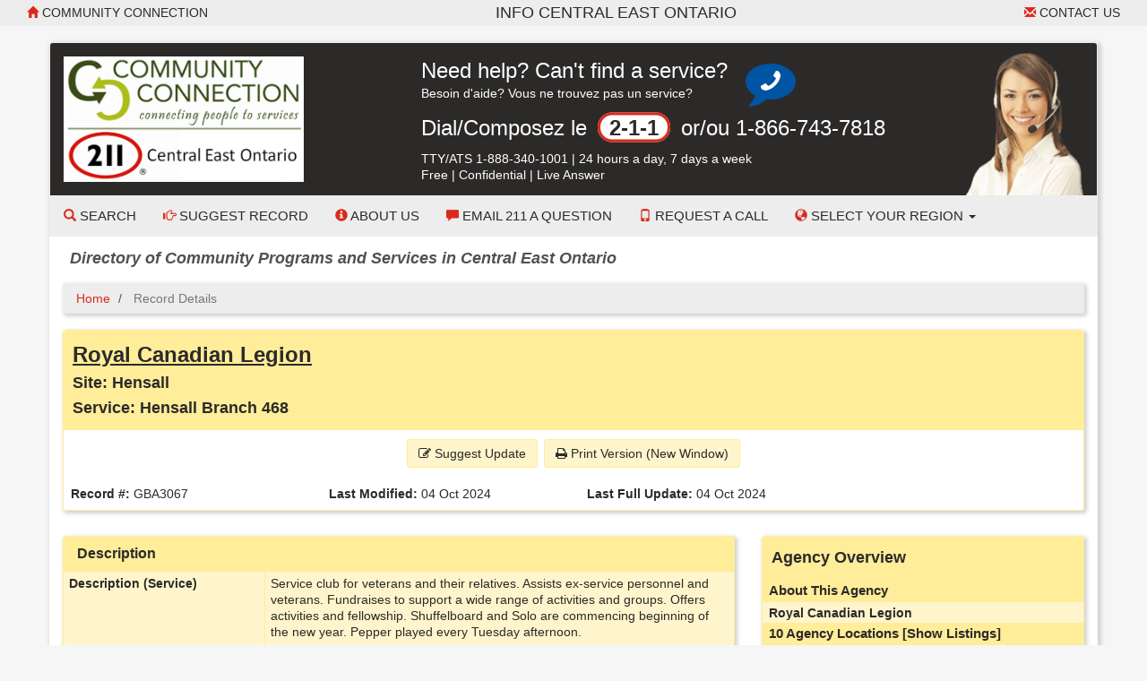

--- FILE ---
content_type: text/html; charset=UTF-8
request_url: https://huroncounty.cioc.ca/record/GBA3067?
body_size: 10914
content:





<!DOCTYPE HTML PUBLIC "-//W3C//DTD HTML 4.01 Transitional//EN" "http://www.w3.org/TR/html4/loose.dtd">

<html lang="en-CA" class="no-js">
<head>
	<meta http-equiv="X-UA-Compatible" content="IE=edge">
	<meta charset="utf-8">



	<!--  Mobile viewport optimized: j.mp/bplateviewport -->
	<meta name="viewport" content="width=device-width, initial-scale=1.0">

	


	<title>Royal Canadian Legion, Hensall, Hensall Branch 468</title>


	<link rel="search" href="../" title="Search Start">
	<link rel="stylesheet" href="https://maxcdn.bootstrapcdn.com/font-awesome/4.6.1/css/font-awesome.min.css">

	<link rel="stylesheet" type="text/css" href="../styles/d/175366179959/ciocbasic_228.css" id="basic_style">
	<link rel="stylesheet" type="text/css" href="../styles/d/175366179959/cioctheme_228.css" id="template_style">

	
	



	<!-- All JavaScript at the bottom, except for Modernizr which enables HTML5 elements & feature detects -->
	<script src="../scripts/modernizr-2.0.6-custom.min_v206.js" type="text/javascript"></script>
	<!--[if lt IE 9 ]>
	<script src="../scripts/respond.min.js" type="text/javascript"></script>
	<![endif]-->


	<script type="text/javascript"><!--

		function add_class(el, classname) {
			if (!el) {
				return;
			}
			var myRE = new RegExp("\\b" + classname + "\\b");
			if (!myRE.test(el.className)) {
				if (el.className) {
					classname = ' ' + classname;
				}
				el.className += classname;
			}
		}

		function remove_class(el, classname) {
			if (!el) {
				return;
			}
			var classnames = el.className.split(' ');
			var newclasses = [];
			for (var i = 0; i < classnames.length; i++) {
				var cn = classnames[i];
				if (cn != classname) {
					newclasses.push(cn);
				}
			}
			el.className = newclasses.join(' ')
		}

		function hide(el) {
			add_class(el, 'NotVisible');
		}

		function show(el) {
			remove_class(el, 'NotVisible');
		}

		function openWin(pageToOpen, windowName) {
			popWin = window.open(pageToOpen, windowName, "toolbar=no,width=490,height=485,location=no,scrollBars=yes,resizable=no,titlebar=yes");
			popWin.focus();
		}

		function openWinL(pageToOpen, windowName) {
			popWin = window.open(pageToOpen, windowName, "toolbar=no,width=650,height=520,location=no,scrollBars=yes,resizable=no,titlebar=yes");
			popWin.focus();
		}

		function openWinXL(pageToOpen, windowName) {
			popWin = window.open(pageToOpen, windowName, "toolbar=no,width=755,height=550,location=no,scrollBars=yes,resizable=no,titlebar=yes");
			popWin.focus();
		}

	//--></script>

	<meta name="og:site_name" value="huroncounty.cioc.ca" />
	<script type="application/ld+json">
		{
			"@context" : "https://schema.org",
			"@type" : "WebSite",
			"name" : "huroncounty.cioc.ca",
			"url" : "huroncounty.cioc.ca"
		}
	</script>

</head>


<body  >
<a class="sr-only" href="#page_content">Skip to main content</a>

	<div id="body_content">

		
<nav class="navbar navbar-inverse navbar-static-top" id="CIOC_topnav">
	<div class="container-fluid">
		
		<div class="navbar-header visible-sm-block visible-xs-block">
			<div class="navbar-brand navbar-center">Info Central East Ontario</div>
		</div>
		
		<div class="collapse navbar-collapse CIOC_nav_collapse">
			
			
			<ul class="nav navbar-nav navbar-left">
				<li><a href="http://www.communityconnection.ca"><span class="glyphicon glyphicon-home" aria-hidden="true"></span> Community Connection</a></li>
			</ul>
			
			
			<ul class="nav navbar-nav navbar-right">
				<li><a href="mailto:info@communityconnection.ca"><span class="glyphicon glyphicon-envelope" aria-hidden="true"></span> Contact Us</a></li>
			</ul>
			
			
			<ul class="nav navbar-nav navbar-right">
				
				
			</ul>
			
			<div class="navbar-brand navbar-nav navbar-center hidden-sm hidden-xs">Info Central East Ontario</div>
			
		</div>
	</div>
</nav>

<div class="container container-contrast">
	<div class="site-header">
		
		
		
		<div class="header-image header-logo "  style="background-image: url('https://s3.amazonaws.com/cioc.communityconnection/headset220.png')" >
			<div class="row">
				
				<div class="col-sm-4">
					<div id="CIOC_logo">
						<a class="header-logo-link" href="http://www.communityconnection.ca">
							
							<img src="https://s3.amazonaws.com/cioc.communityconnection/cclogo.png" class="img-responsive site-logo" alt="Community Connection" >
							
							
						</a>
					</div>
				</div>
				
				
				<div class="col-sm-8 hidden-xs">
					<div class="CIOC_vertical_center_parent" id="CIOC_header_text">
						<div class="CIOC_vertical_center_child CIOC_header_text_child">
							<div style="margin-right:180px;">
<div class="table" style="margin-bottom:5px; width: auto;">
<div class="table-row">
<div class="table-cell">
<span class="call-211-text">Need help? Can't find a service?</span>
<span class="hidden-xs hidden-sm"><br>Besoin d'aide? Vous ne trouvez pas un service?</span>
</div>
<div class="table-cell" id="call-icon-cell" style="padding-left: 20px;">
<span class="fa-stack fa-2x">
  <i class="fa fa-comment fa-stack-2x" style="color:#0054A4"></i>
  <i class="fa fa-phone fa-flip-horizontal fa-stack-1x" style="color:#ffffff"></i>
</span>
</div>
</div>
</div>
<p><span class="call-211-text">Dial/Composez le <span class="call-211-bubble">2-1-1</span> or/ou 1-866-743-7818</span></p>
<p style="margin-bottom:0;">TTY/ATS 1-888-340-1001<span class="hidden-sm"> | </span><span class="hidden-md hidden-lg"><br></span>24 hours a day, 7 days a week
<span class="hidden-sm"><br>Free | Confidential | Live Answer</span>
</p>
</div>
						</div>
					</div>
				</div>
				
			</div>
		</div>
		
		
		<nav class="navbar navbar-default navbar-static-top" id="CIOC_mainnav">
			<div class="" id="CIOC_mainnav_container">
				
				<div class="navbar-header" id="CIOC_mainnav_header">
					<button type="button" class="navbar-toggle collapsed" data-toggle="collapse" data-target=".CIOC_nav_collapse" aria-expanded="false" aria-controls="navbar">
						<span class="sr-only">Toggle Menu</span>
						<span class="icon-bar"></span>
						<span class="icon-bar"></span>
						<span class="icon-bar"></span>
					</button>
				</div>
				<div class="collapse navbar-collapse navbar-left CIOC_nav_collapse CIOC_center_navbar" id="CIOC_mainnav_navbar">
					<ul class="nav navbar-nav">
						
						<li><a href="/"><span class="glyphicon glyphicon-search" aria-hidden="true"></span> Search</a></li>
						
						<li><a href="../feedback.asp"><span class="glyphicon glyphicon-hand-right" aria-hidden="true"></span> Suggest Record</a></li>
						
						<li><a href="http://communityconnection.ca/about-us.page.44.html"><span aria-hidden="true" class="glyphicon glyphicon-info-sign"></span> About Us</a></li>
						
						<li><a href="https://docs.google.com/forms/d/e/1FAIpQLSdaS0HxBxjXtPezwn0QuAd8-O7dcdlvNrWERL3X4s2vhYZAMg/viewform"><span aria-hidden="true" class="glyphicon glyphicon-comment"></span> Email 211 a Question</a></li>
						
						<li><a href="https://docs.google.com/forms/d/e/1FAIpQLSfBGOXWfYp9lJXGJOVXCSQfG5UCS9foACD7Uy0maWyiV8QIHQ/viewform"><span aria-hidden="true" class="glyphicon glyphicon-phone"></span> Request a Call</a></li>
						
						
						
						<li class="dropdown">
							<a class="dropdown-toggle" aria-expanded="false" aria-haspopup="true" role="button" data-toggle="dropdown" href="#"><span aria-hidden="true" class="glyphicon glyphicon-globe"></span> Select your Region <span class="caret"></span></a>
							<ul class="dropdown-menu dropdown-menu-right">
								
								<li><a href="https://centraleastontario.cioc.ca">All Regions</a></li>
								
								<li><a href="http://www.informationbrucegrey.ca/">Bruce County</a></li>
								
								<li><a href="http://www.informationbrucegrey.ca/">Grey County</a></li>
								
								<li><a href="http://www.infohuroncounty.ca/">Huron County</a></li>
								
								<li><a href="http://www.infomuskoka.ca/">Muskoka District</a></li>
								
								<li><a href="http://www.infoperthcounty.ca/">Perth County</a></li>
								
								<li><a href="http://www.infoparrysound.ca/">Parry Sound District</a></li>
								
								<li><a href="http://www.infosimcoecounty.ca/">Simcoe County</a></li>
								
								<li><a href="https://dufferincounty.cioc.ca/">Dufferin County</a></li>
								
							</ul>
						</li>
						
						
						
						<li style="display:none;"><a id="myListLink" href="../viewlist.asp" class="ListUI" style="display:none;"><span aria-hidden="true" class="glyphicon glyphicon-list-alt"></span> View List (<span id="myListCount"></span>)</a></li>
					</ul>
				</div>
				
			</div>
		</nav>
	</div>

	
	<div class="site-tag-line-bar">
		<h3 class="site-tag-line">Directory of Community Programs and Services in Central East Ontario</h3>
	</div>
	
	
	<div class="visible-xs"><div class="panel panel-default panel-bc">
<div class="panel-body">
<p><span class="call-211-text">Need help? Can't find a service?</span>
<span class="hidden-xs hidden-sm"><br>Besoin d'aide? Vous ne trouvez pas un service?</span></p>
<p><span class="call-211-text">Dial/Composez le <span class="call-211-bubble">2-1-1</span> or/ou 866-743-7818</span></p>
<p>TTY/ATS 888-435-6086 | 24 hours a day, 7 days a week</p>
</div>
</div></div>
	

	
	<ol class="breadcrumb">
		<li><a href="../">Home</a></li>
		<li class="active">
			Record Details
			
		</li>
	</ol>
	




		<div id="page_content" role="main">

		


		











<div id="google-translate-element-parent" class="clearfix mb5" style="display:none;"><div class="content-bubble-float"><div id="google-translate-element" class="mb5"></div></div></div>




<!-- Record Admin Header -->
<div class="record-details">
	<div class="RecordDetailsHeader TitleBox">
		<div class="row">
			<div class="col-sm-12" ">
				<h2><a class="RecordDetailsHeaderText" href="/bresults.asp?OL1=Royal+Canadian+Legion">Royal Canadian Legion</a></h2>
				<h3>Site: Hensall</h3>
				<h3>Service: Hensall Branch 468</h3>
			</div>
		</div>
	</div>

	<div class="record-details-action">
		<!-- Quick Access Record Menu -->
		<div class="HideListUI clear-line-below text-center">
			<span class="NoWrap ListUI">
        <span id="added_to_list_GBA3067" style="display:none;" class="btn btn-info btn-content-border-thick">
            <span class="fa fa-check" aria-hidden="true"></span> Record Added
        </span>
        <span id="add_to_list_GBA3067">
            <span class="btn btn-info add_to_list" data-id="GBA3067">
                <span class="fa fa-plus" aria-hidden="true"></span> <strong>Add to List</strong>
            </span>
            
        </span>
        </span>
			<a role="button" class="btn btn-info" href="/feedback.asp?NUM=GBA3067&amp;UpdateLn=en-CA">
				<span class="fa fa-edit" aria-hidden="true"></span> Suggest Update
			</a>
			


			<a role="button" class="btn btn-info hidden-xs" href="/record/GBA3067?PrintMd=on&amp;UseCICVwTmp=" target="_BLANK">
				<span class="fa fa-print" aria-hidden="true"></span>
				Print Version (New Window)
			</a>






		</div>


		<div class="">
			<div class="row">
				<div class="col-sm-4 col-md-3 record-details-admin-fields">
					<strong>Record #:</strong>
					GBA3067
				</div>
				<div class="col-sm-4 col-md-3 record-details-admin-fields">
					<strong>Last Modified:</strong>
					<span class="NoWrap">04 Oct 2024</span>
				</div>
				<div class="col-sm-4 col-md-3 record-details-admin-fields">
					<strong>Last Full Update:</strong>
					<span class="NoWrap">04 Oct 2024</span>
				</div>
			</div>
		</div>
	</div>
</div>

<div class="row">
	<div class="col-md-8">
		<div class="panel panel-default">
			<div class="panel-heading">
				<h4>Description</h4>
			</div>
			<div class="panel-body no-padding">
				<table class="BasicBorder cell-padding-4 full-width inset-table responsive-table">
					
					
					<tr>
						<td class="field-label-cell">Description (Service)</td>
						<td class="field-data-cell"><p>Service club for veterans and their relatives. Assists ex-service personnel and veterans. Fundraises to support a wide range of activities and groups. Offers activities and fellowship. Shuffelboard and Solo are commencing beginning of the new year. Pepper played every Tuesday afternoon.</p></td>
					</tr>
				</table>
			</div>
		</div>
		<div class="panel panel-default">
			<div class="panel-heading">
				<h4>Service Details</h4>
			</div>
			<div class="panel-body no-padding">
				<table class="BasicBorder cell-padding-4 full-width inset-table responsive-table">
					
					
					<tr>
						<td class="field-label-cell">Hours</td>
						<td class="field-data-cell"><p>Thu and Fri only, 3:30 pm-6:00 pm (for now)</p></td>
					</tr>
					
					
					<tr>
						<td class="field-label-cell">Areas Served</td>
						<td class="field-data-cell">Bluewater ; Huron East ; South Huron</td>
					</tr>
					
					
					<tr>
						<td class="field-label-cell">Eligibility</td>
						<td class="field-data-cell">Ages: 19 year(s) and up&nbsp;<br>&nbsp;<br>Children allowed when accompanied by parent or guardian.</td>
					</tr>
					
					
					<tr>
						<td class="field-label-cell">Application</td>
						<td class="field-data-cell"><p>Apply at Branch or online</p></td>
					</tr>
					
					
					<tr>
						<td class="field-label-cell">Languages</td>
						<td class="field-data-cell">English</td>
					</tr>
					
					
					<tr>
						<td class="field-label-cell">Fees</td>
						<td class="field-data-cell">Membership - $50/year</td>
					</tr>
				</table>
			</div>
		</div>
		<div class="panel panel-default">
			<div class="panel-heading">
				<h4>Address and Location</h4>
			</div>
			<div class="panel-body no-padding">
				<table class="BasicBorder cell-padding-4 full-width inset-table responsive-table">
					
					
					<tr>
						<td class="field-label-cell">Located In Community</td>
						<td class="field-data-cell">Hensall</td>
					</tr>
					
					
					<tr>
						<td class="field-label-cell">Address & Map</td>
						<td class="field-data-cell"><div class="address-mapped">104 King St<br>Hensall, ON<br>Canada     N0M 1X0</div><div id="map_canvas" class="NotVisible DetailsMapCanvas" latitude="43.4341920" longitude="-81.5037010"></div></td>
					</tr>
					
					
					<tr>
						<td class="field-label-cell">Intersection</td>
						<td class="field-data-cell">Nelson St and King St</td>
					</tr>
					
					
					<tr>
						<td class="field-label-cell">Physical Access</td>
						<td class="field-data-cell">Fully Accessible</td>
					</tr>
				</table>
			</div>
		</div>
		<div class="panel panel-default">
			<div class="panel-heading">
				<h4>Contact Information</h4>
			</div>
			<div class="panel-body no-padding">
				<table class="BasicBorder cell-padding-4 full-width inset-table responsive-table">
					
					
					<tr>
						<td class="field-label-cell">Office Phone</td>
						<td class="field-data-cell">519-262-2948</td>
					</tr>
					
					<tr>
						<td class="field-label-cell">E-Mail</td>
						<td class="field-data-cell"><a href="&#109;&#97;&#105;&#108;&#116;&#111;&#58;H&#101;n&#115;a&#108;l&#76;e&#103;i&#111;n&#66;r&#52;6&#56;&#64;y&#97;h&#111;o&#46;c&#97;">H&#101;n&#115;a&#108;l&#76;e&#103;i&#111;n&#66;r&#52;6&#56;&#64;y&#97;h&#111;o&#46;c&#97;</a></td>
					</tr>
					
					
					<tr>
						<td class="field-label-cell">Social Media</td>
						<td class="field-data-cell"><img src="https://s3.amazonaws.com/cioc.shared/socialmedia16px/facebook.png" alt="Facebook" width="16px" height="16px"> Facebook: <a href="https://www.facebook.com/HensallLegionBr468" class="force-word-break">https://www.facebook.com/HensallLegionBr468</a></td>
					</tr>
					
					<tr>
						<td class="field-label-cell">Primary Contact</td>
						<td class="field-data-cell">Bert DeBont, President, Hensall Legion Br 468; Phone: 519-494-8883 (Residence); Email: <a href="&#109;&#97;&#105;&#108;&#116;&#111;&#58;d&#101;b&#111;n&#116;&#64;h&#97;y&#46;n&#101;t">d&#101;b&#111;n&#116;&#64;h&#97;y&#46;n&#101;t</a></td>
					</tr>
					
					<tr>
						<td class="field-label-cell">Alternate Contact</td>
						<td class="field-data-cell">Sue Riley, Past President/PRO/Poppy Chair, Hensall Legion Br 468; Phone: 519-262-2765 (Residence); Email: <a href="&#109;&#97;&#105;&#108;&#116;&#111;&#58;s&#114;i&#108;e&#121;9&#54;7&#64;h&#111;t&#109;a&#105;l&#46;c&#111;m">s&#114;i&#108;e&#121;9&#54;7&#64;h&#111;t&#109;a&#105;l&#46;c&#111;m</a></td>
					</tr>
					
					
					<tr>
						<td class="field-label-cell">Mailing Address</td>
						<td class="field-data-cell">P.O. Box 1403&nbsp;<br>Hensall, ON&nbsp;<br>Canada     N0M 1X0</td>
					</tr>
				</table>
			</div>
		</div>
	</div>

	
	<div class="col-md-4">
		<div class="agency-overview">
			<div class="TitleBox RecordDetailsHeader">
				<h3>Agency Overview</h3>
			</div>
			<div class="related-records">
				<div class="RevTitleBox related-row">
					 About This Agency
				</div>
				<div class="details"
					 >
					
						<div class="FieldLabelLeft related-row" title="GBA3066" >
							Royal Canadian Legion
						</div>
				</div>
			</div>
			<div class="related-records">
				<div class="RevTitleBox related-row">
					10 Agency Locations
					<a href="/results.asp?OLSCode=SITE&amp;ORGNUM=GBA3066" class="show-toggle RevTitleText">[Show Listings]</a>
				</div>
				<div class="details"
						style="display: none;"
					 >
					
						<div class="FieldLabelLeft related-row"  >
							<a href="/record/GBA3063">Brussels</a>
						</div>
						<div class="record-summary related-row">
							620 Turnberry St<br>Brussels, ON     N0G 1H0
						</div>
						<div class="FieldLabelLeft related-row"  >
							<a href="/record/GBA3064">Clinton</a>
						</div>
						<div class="record-summary related-row">
							95 Kirk St<br>Clinton, ON     N0M 1L0
						</div>
						<div class="FieldLabelLeft related-row"  >
							<a href="/record/GBA3068">Exeter</a>
						</div>
						<div class="record-summary related-row">
							R E Pooley, Branch 167 Exeter<br>316 William St S<br>Exeter, ON     N0M 1S6
						</div>
						<div class="FieldLabelLeft related-row"  >
							<a href="/record/GBA3288">Goderich</a>
						</div>
						<div class="record-summary related-row">
							56 Kingston St<br>Goderich, ON     N7A 3K4
						</div>
						<div class="FieldLabelLeft related-row"  >
							&#x2794;
							Hensall
						</div>
						<div class="record-summary related-row">
							104 King St<br>Hensall, ON<br>Canada     N0M 1X0
						</div>
						<div class="FieldLabelLeft related-row"  >
							<a href="/record/PER2354">Listowel</a>
						</div>
						<div class="record-summary related-row">
							565 Elizabeth St E<br>Listowel, ON     N4W 2R1<br>&nbsp;<br><a href="http://www.mapquest.com/maps/map.adp?country=Canada&state=ON&address=565%20Elizabeth%20St%20E&city=Listowel&zip=N4W%202R1">View MapQuest Map</a>
						</div>
						<div class="FieldLabelLeft related-row"  >
							<a href="/record/PER2355">Mitchell Legion Branch 128</a>
						</div>
						<div class="record-summary related-row">
							Mitchell Legion Hall - Branch 128<br>175 St. Andrew St<br>Mitchell, ON     N0K 1N0<br>&nbsp;<br><a href="http://www.mapquest.com/maps/map.adp?country=Canada&state=ON&address=175%20St.%20Andrew%20St&city=Mitchell&zip=N0K%201N0">View MapQuest Map</a>
						</div>
						<div class="FieldLabelLeft related-row"  >
							<a href="/record/PER2442">RCL Branch 8 Stratford</a>
						</div>
						<div class="record-summary related-row">
							804 Ontario St, Unit B1<br>Stratford, ON     N5A 3K1<br>&nbsp;<br><a href="http://www.mapquest.com/maps/map.adp?country=Canada&state=ON&address=804%20Ontario%20St&city=Stratford&zip=N5A%203K1">View MapQuest Map</a>
						</div>
						<div class="FieldLabelLeft related-row"  >
							<a href="/record/GBA3583">Seaforth Branch 156</a>
						</div>
						<div class="record-summary related-row">
							123 Main St S<br>Seaforth, ON     N0K 1W0
						</div>
						<div class="FieldLabelLeft related-row"  >
							<a href="/record/GBA3065">Wingham</a>
						</div>
						<div class="record-summary related-row">
							183 Victoria St W<br>Wingham, ON     N0G 2W0
						</div>
				</div>
			</div>
			<div class="related-records">
				<div class="RevTitleBox related-row">
					11 Agency Services
					<a href="/results.asp?OLSCode=SERVICE&amp;ORGNUM=GBA3066" class="show-toggle RevTitleText">[Show Listings]</a>
				</div>
				<div class="details"
						style="display: none;"
					 >
					
						<div class="FieldLabelLeft related-row"  >
							<a href="/record/GBA3064">Branch 140-Harry B Miner VC, CG</a>
						</div>
						<div class="record-summary related-row">
							Service club for veterans and their relatives that assists ex service personnel and veterans. Fund raise to support a wide range of activities and groups. Activities and fellowship for all ages Offer ... <a href="../record/GBA3064">[More]</a>
						</div>
						<div class="FieldLabelLeft related-row"  >
							<a href="/record/GBA3063">Brussels Branch 218</a>
						</div>
						<div class="record-summary related-row">
							Service club for veterans and their relatives that assists ex service personnel and veterans, fundraisers to support a wide range of activities and groups and offers activities and fellowship. Darts  ... <a href="../record/GBA3063">[More]</a>
						</div>
						<div class="FieldLabelLeft related-row"  >
							<a href="/record/GBA3288">Goderich Branch 109</a>
						</div>
						<div class="record-summary related-row">
							Service club for veterans, relatives &amp; the public that assist our veterans &amp; service personnel. Funds raised for veterans &amp; our local community. Meats draws on Saturdays with live enterta ... <a href="../record/GBA3288">[More]</a>
						</div>
						<div class="FieldLabelLeft related-row"  >
							<a href="/record/GBA3289">Goderich Branch 109 - Ladies Auxiliary</a>
						</div>
						<div class="record-summary related-row">
							Ladies volunteer auxiliary dedicated to supporting Legion activities through fundraising efforts. 
						</div>
						<div class="FieldLabelLeft related-row"  >
							&#x2794;
							Hensall Branch 468
						</div>
						<div class="record-summary related-row">
							Service club for veterans and their relatives. Assists ex-service personnel and veterans. Fundraises to support a wide range of activities and groups. Offers activities and fellowship. Shuffelboard a ... <a href="../record/GBA3067">[More]</a>
						</div>
						<div class="FieldLabelLeft related-row"  >
							<a href="/record/PER2354">Listowel Branch 259</a>
						</div>
						<div class="record-summary related-row">
							Service club for veterans and their relatives; &nbsp; * assists ex service personnel and veterans &nbsp; * fundraises to support a wide range of activities and groups &nbsp; * offers activities and f ... <a href="../record/PER2354">[More]</a>
						</div>
						<div class="FieldLabelLeft related-row"  >
							<a href="/record/PER2355">Mitchell Branch 128</a>
						</div>
						<div class="record-summary related-row">
							Service club for veterans and their relatives. Assists ex service personnel and veterans, fundraises to support a wide range of activities and groups, offers activities and fellowship Mitchell Legion ... <a href="../record/PER2355">[More]</a>
						</div>
						<div class="FieldLabelLeft related-row"  >
							<a href="/record/GBA3068">R E Pooley - Branch 167 Exeter</a>
						</div>
						<div class="record-summary related-row">
							Service club supporting veterans (military and RCMP members) and their relatives. Fundraises to support a wide range of activities and groups. Offers activities and fellowship. 
						</div>
						<div class="FieldLabelLeft related-row"  >
							<a href="/record/GBA3583">Seaforth Branch 156</a>
						</div>
						<div class="record-summary related-row">
							Service club for veterans and their relatives. Guests welcome. Assists ex-service personnel and veterans. Fundraises to support a wide range of activities and groups. Offers activities and fellowship ... <a href="../record/GBA3583">[More]</a>
						</div>
						<div class="FieldLabelLeft related-row"  >
							<a href="/record/PER2442">Stratford Branch 8</a>
						</div>
						<div class="record-summary related-row">
							Service club for veterans and their relatives that assists ex service personnel and veterans. Fund raises to support a wide range of activities and groups. Offers activities and fellowship. Provides  ... <a href="../record/PER2442">[More]</a>
						</div>
						<div class="FieldLabelLeft related-row"  >
							<a href="/record/GBA3065">Wingham Branch 180</a>
						</div>
						<div class="record-summary related-row">
							* Service club for veterans and their relatives * Assists ex service personnel and veterans * Fundraises to support a wide range of activities and groups * Offers activities and fellowship * Hall for ... <a href="../record/GBA3065">[More]</a>
						</div>
				</div>
			</div>
		</div>
	</div>
</div>











		
		</div>

			</div> <!-- end container -->

<div class="footer footer-wide footer-contrast">
	<div class="container">
		<div class="row">
			
			<div class="col-sm-6
					">
				
				<h2>Community Connection Community Connection / 211 Central East Ontario</h2>
				
				<div class="table link-table">
					
					<div class="table-row">
						<div class="table-cell icon-cell">
							<span class="fa-stack">
								<i class="fa fa-circle fa-stack-2x"></i>
								<i class="fa fa-map-marker fa-inverse fa-stack-1x"></i>
							</span>
						</div>
						<div class="table-cell icon-cell-text">Admin Office: Collingwood Common Roof/Rotary Community Hub 199 Campbell Street, Collingwood, ON  L9Y 4J9</div>
					</div>
					
					
					<div class="table-row">
						<div class="table-cell icon-cell">
							<span class="fa-stack">
								<i class="fa fa-circle fa-stack-2x"></i>
								<i class="fa fa-phone fa-inverse fa-stack-1x"></i>
							</span>
						</div>
						<div class="table-cell icon-cell-text">Admin: 705.444.0040 Fax: 705.445.1516</div>
					</div>
					
					
					<div class="table-row">
						<div class="table-cell icon-cell">
							<span class="fa-stack">
								<i class="fa fa-circle fa-stack-2x"></i>
								<i class="fa fa-envelope fa-inverse fa-stack-1x"></i>
							</span>
						</div>
						<div class="table-cell icon-cell-text"><a href="mailto:info@communityconnection.ca">info@communityconnection.ca</a></div>
					</div>
					
					
					<div class="table-row">
						<div class="table-cell icon-cell">
							<span class="fa-stack">
								<i class="fa fa-circle fa-stack-2x"></i>
								<i class="fa fa-link fa-inverse fa-stack-1x"></i>
							</span>
						</div>
						<div class="table-cell icon-cell-text"><a href="http://www.communityconnection.ca">www.communityconnection.ca</a></div>
					</div>
					
					
					
					<div class="table-row">
						<div class="table-cell icon-cell">
							<span class="fa-stack">
								<i class="fa fa-circle fa-stack-2x"></i>
								<i class="fa fa-twitter fa-inverse fa-stack-1x"></i>
							</span>
						</div>
						<div class="table-cell icon-cell-text"><a href="https://twitter.com/211Ontario">X (Twitter)</a></div>
					</div>
					
					
					
					
					
					<div class="table-row">
						<div class="table-cell icon-cell">
							<span class="fa-stack">
								<i class="fa fa-circle fa-stack-2x"></i>
								<i class="fa fa-info fa-inverse fa-stack-1x"></i>
							</span>
						</div>
						<div class="table-cell icon-cell-text"><a href="http://communityconnection.ca/terms_of_use.pdf">Terms of Use</a></div>
					</div>
					
				</div>
				
			</div>
			
			
			<div class="
						
							col-sm-6
							
						">
				
					<h3>Disclaimer</h3>

<p>The information on the Website is provided for information purposes only. It is not intended to provide medical, legal or professional advice whatsoever and should not be relied upon in that respect. The website and the content are provided "as is". While Community Connection/211 endeavours to provide information that is correct, accurate and timely, Community Connection/211 makes no representations or warranties, express or implied, regarding the website and the content. The inclusion of an organization and information about its programs and services on the Website does not imply endorsement by Community Connection/211, nor does exclusion indicate lack of endorsement. For more information, please read the full Terms of Use for this site located at <a href="http://communityconnection.ca/terms_of_use.pdf">http://communityconnection.ca/terms_of_use.pdf</a>.</p>

<p>This website was built with accessibility in mind. Please <a href="https://docs.google.com/forms/d/e/1FAIpQLSfjLon3qLrrFy24ASSIPUEjiYe2fDMz-yLPQel62jXHZATojg/viewform"  target="_blank"
            rel="noopener noreferrer">let us know</a> if you encounter any difficulties using this site.</p>
				
				
				<div class="table link-table">
					
				</div>
				
			</div>
			
			
		</div>
	</div>
</div>


			<div class="container-fluid">
				<footer class="last-line">
					<div class="copyright">&copy; 2016, Community Connection</div>
					<div class="cioc-attribution">This database runs on the <a href="http://www.opencioc.org/">OpenCIOC Platform</a></div>
				</footer>
			</div>


	</div> <!--! end of #container -->

		
                <script src="https://ajax.googleapis.com/ajax/libs/jquery/1.9.1/jquery.min.js"></script>
                <script src="https://code.jquery.com/jquery-migrate-1.2.1.min.js"></script>
                <script src="https://ajax.googleapis.com/ajax/libs/jqueryui/1.9.0/jquery-ui.min.js"></script>
                <script type="text/javascript">$.widget.bridge("uibutton", jQuery.ui.button);$.widget.bridge("uitooltip", jQuery.ui.tooltip);</script>
                
                <script src="https://maxcdn.bootstrapcdn.com/bootstrap/3.3.5/js/bootstrap.min.js" integrity="sha256-Sk3nkD6mLTMOF0EOpNtsIry+s1CsaqQC1rVLTAy+0yc= sha512-K1qjQ+NcF2TYO/eI3M6v8EiNYZfA95pQumfvcVrTHtwQVDG+aHRqLi/ETn2uB+1JqwYqVG3LIvdm9lj6imS/pQ==" crossorigin="anonymous"></script>
                <script src="https://cdn.jsdelivr.net/bootstrap.jasny/3.13/js/jasny-bootstrap.min.js"></script>
            
            

		
		


<script type="text/javascript" src="../scripts/details.min_v1744558903.js"></script>

<script type="text/javascript">
	(function () {
		window['initialize'] = function () {
			var $ = jQuery
			
			init_cached_state();
		initialize_record_maps("key=AIzaSyBIGIOruDUOwvey3y-OtYpkihctEeawZGk", "en-CA")
	restore_cached_state();

			initialize_listing_toggle.apply(null, ["[Show Listings]", "[Hide Listings]", "[Show Deleted]", "[Hide Deleted]"]);
};
	$(initialize);
}) ();
</script>


	
	<script type="text/javascript">
	 (
	  function() {
		  class CiocCookieConsent extends EventTarget {
			constructor() {
				super();
				var self = this;
				this.COOKIE_CONSENT_KEY = 'cioc_cookie_consent';
				this.prompt_enabled = false;
				window.addEventListener("storage", function(e)
						{self.onStorageChange(e)});
				this.consent_state = this.check_stored_consent_state();
			}
			check_stored_consent_state() {
				let value = localStorage.getItem(this.COOKIE_CONSENT_KEY);
				return this.parse_stored_consent_state(value);
			}
			parse_stored_consent_state(value) {
				if (value) {
					let parsed = JSON.parse(value);
					let date_saved = new Date(parsed.date_saved);
					let maxage = date_saved.getTime() + (3600*24*182*1000);
					if(Date.now() > maxage) {
						localStorage.removeItem(this.COOKIE_CONSENT_KEY);
						return null;
					}
					return parsed;
				}
				return null;
			}
			emitConsentChangeEvent() {
				this.dispatchEvent(new CustomEvent("cookieconsentchanged", { detail: this.consent_state }));
			}
			onStorageChange(e) {
				if(e.key == this.COOKIE_CONSENT_KEY){
					this.consent_state = this.parse_stored_consent_state(e.newvalue);
					this.emitConsentChangeEvent();
				}
			}
			isAnalyticsAllowed() {
				if (!this.prompt_enabled) {
					return true;
				}
				return this.consent_state && this.consent_state.cookies_allowed === 'all';
			}
			storeConsentChange(cookies_allowed) {
				this.consent_state = {'date_saved': (new Date()).toISOString(),
						'cookies_allowed': cookies_allowed}
				let value = JSON.stringify(this.consent_state);
				localStorage.setItem(this.COOKIE_CONSENT_KEY, value);
				this.emitConsentChangeEvent();
				jQuery('#cioc-inline-cookie-prompt').hide();
				jQuery('#cioc-cookie-prompt-modal').modal('hide');
			}
			acceptAll() {
				this.storeConsentChange('all');
			}
			acceptNeccessary() {
				this.storeConsentChange('necessary');
			}
			configureUI($){
				var self = this;
				if(!this.consent_state) {
					$('#cioc-inline-cookie-prompt').show();
				}
				$("#body_content").on('click', '.cioc-cookie-accept-all', function() {
					self.acceptAll();
				}).on('click', '.cioc-cookie-only-necessary', function() {
					self.acceptNeccessary();
				});
			}
		  }
		  if(!window.cioc_cookie_consent) {
			  window.cioc_cookie_consent = new CiocCookieConsent();
			  if (window.cioc_cookie_consent.prompt_enabled) {
				  jQuery(function(){
					window.cioc_cookie_consent.configureUI(jQuery);
				  });
			  }
		  }

	  })();
	 </script>


		
	<script type="text/javascript">
	(function() {
	var list_nums = [];

	var init = function() {
		init_list_adder({
			has_session: false,
			list_view_mode: false,
			already_added: list_nums,
			ct_update_url: "../ct/push",
			list_update_url: "../jsonfeeds/updatelist.asp",
			domain: 'CIC'
			});
	}
	jQuery(init);
	})();
	</script>

	
	<script type="text/javascript">
	jQuery(function(){
		window.googleTranslateElementInit = function() {
			var settings = {pageLanguage: 'en-CA', layout: google.translate.TranslateElement.InlineLayout.SIMPLE}
			if (window.cioc_ga4_code) {
				settings.gaTrack = true;
				settings.gaId = window.cioc_ga4_code;
			}
			jQuery('#google-translate-element-parent').show();
			new google.translate.TranslateElement(settings, 'google-translate-element');
		};
	});
	</script>
	<script type="text/javascript" src="//translate.google.com/translate_a/element.js?cb=googleTranslateElementInit"></script>
	
</body>
</html>









